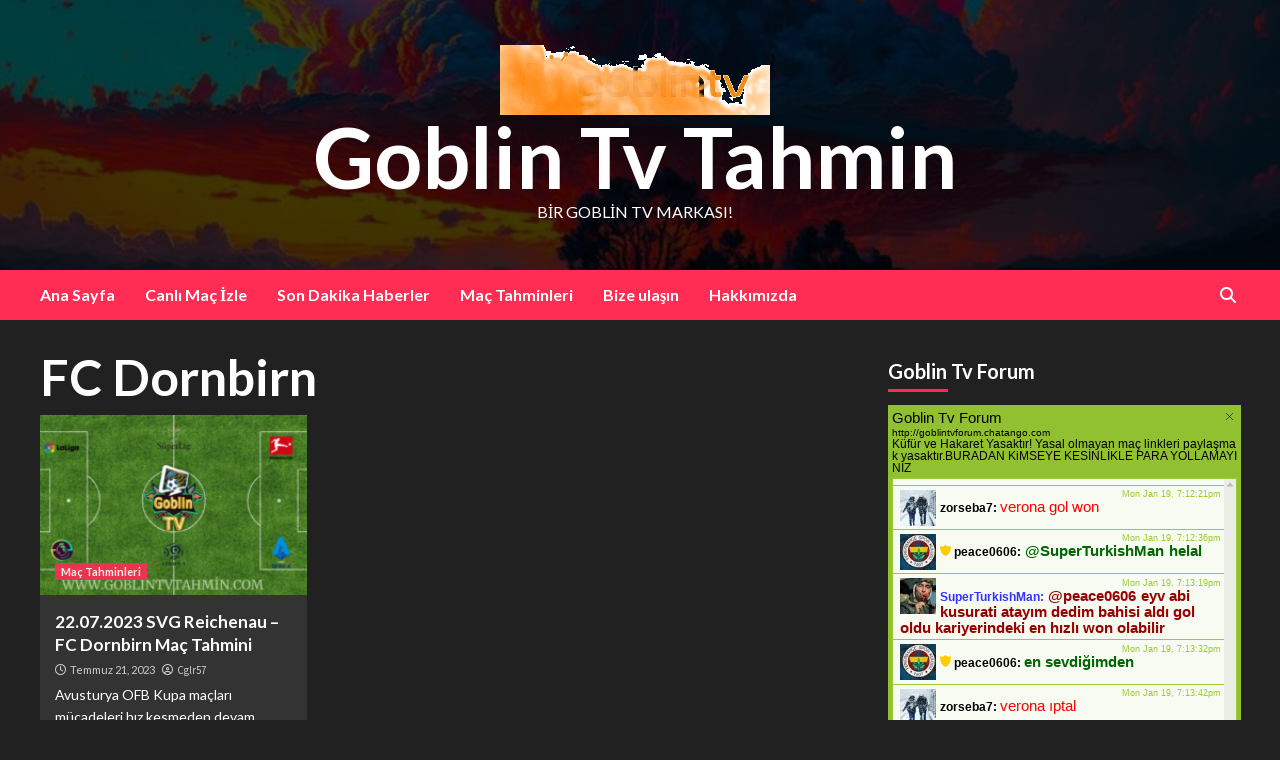

--- FILE ---
content_type: text/xml
request_url: https://ust.chatango.com/groupinfo/g/o/goblintvforum/gprofile.xml
body_size: 263
content:
<?xml version="1.0" ?><gp><title>Goblin%20Tv%20Forum</title><desc>K%C3%BCf%C3%BCr%20ve%20Hakaret%20Yasakt%C4%B1r%21%20Yasal%20olmayan%20ma%C3%A7%20linkleri%20payla%C5%9Fmak%20yasakt%C4%B1r.BURADAN%20KiMSEYE%20KES%C4%B0NL%C4%B0KLE%20PARA%20YOLLAMAYINIZ</desc></gp>